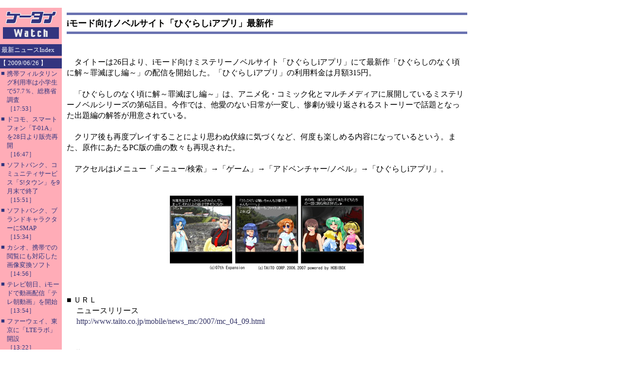

--- FILE ---
content_type: text/html; charset=utf-8
request_url: https://k-tai.watch.impress.co.jp/cda/article/news_toppage/34287.html
body_size: 4018
content:
<HTML>
<head><meta http-equiv="Content-Type" content="text/html; charset=UTF-8" />

<meta name="keyword" content="text/html; charset=Shift_JIS" http-equiv="Content-Type">
<link rel="alternate" type="application/rss+xml" title="ケータイWatch RSS" href="https://k-tai.impress.co.jp/cda/rss/ktai.rdf" />

<TITLE>
iモード向けノベルサイト「ひぐらしiアプリ」最新作
</TITLE>

<STYLE type="text/css">
<!--
A {TEXT-DECORATION: none}
A:hover {COLOR: #cc3300; TEXT-DECORATION: underline}
.body-text {line-height: 140%;} 
//-->
</STYLE>

</HEAD>

<BODY alink="#cc3300" bgcolor="#ffffff" leftmargin="0" link="#333366" text="#000000" topmargin="0" vlink="#6e497f" marginheight="0" marginwidth="0">

<!-- ローテーションバナー -->

<TABLE border="0" cellpadding="0" cellspacing="8">
<TR>
<TD>
<!-- impress ad - k-super -->

</TD>
</TR>
</TABLE>

<!-- /ローテーションバナー -->

<TABLE border="0" cellpadding="0" cellspacing="0" width="100%">
<!-- body -->
<TR>
	<!-- left -->
	<TD bgcolor="#ffacb7" align="left" valign="top" width="127">
		<TABLE border="0" cellpadding="0" cellspacing="0" width="127">
		<!-- 媒体名GIF -->
		<TR ><TD bgcolor="#ffacb7" width="127">
<A href="/"><IMG src="
/cda/static/image/title_s2.gif" width="127" height="70" alt="ケータイ Watch" border="0"></A>
                </TD></TR>
		<!-- /媒体名GIF -->
		<TR ><TD bgcolor="#ffacb7" width="127">
                <!--Namazu-Ignore-Begin-->

<!-- NewsIndex -->

<TABLE border=0 cellPadding=0 cellSpacing=0 width=127>

<TBODY>

	<TR><TD><IMG height=5 src="/cda/static/image/spacerh5.gif" width=1></TD></TR>

	<TR><TD bgcolor="#33357f">

		<TABLE border="0" cellpadding="3" cellspacing="0">

			<TR><TD><FONT color="#ffffff" size="2">最新ニュースIndex</FONT></TD></TR>

		</TABLE>

	</TD></TR>	   

        <TR><TD><IMG src="/cda/static/image/spacerh5.gif" width=1 height=5 ></TD></TR>


<tr>
<td width="127" bgcolor="#33357f" align="center"><img src="/cda/static/image/spacer.gif" alt="" height="1"></td>
</tr>
<tr>
<td align="left" bgcolor="#33357f" colspan="2"><font color="white" size="2">【 2009/06/26 】</FONT></TD>
</tr>
<tr>
<td width="127" bgcolor="#33357f" align="center"><img src="/cda/static/image/spacer.gif" alt="" height="2"></td>
</tr>
<tr><td>
<table border="0" cellPadding="2" cellSpacing="0">
<tr><td valign="top"><font color="#33357f" size="2">■</font></td>
<td><a href="/cda/article/news_toppage/45976.html">
<font color="#33357f" size="2">携帯フィルタリング利用率は小学生で57.7％、総務省調査<br>［17:53］</font></a>
</td>
</tr>
</table>
</td></tr>
<tr><td>
<table border="0" cellPadding="2" cellSpacing="0">
<tr><td valign="top"><font color="#33357f" size="2">■</font></td>
<td><a href="/cda/article/news_toppage/45969.html">
<font color="#33357f" size="2">ドコモ、スマートフォン「T-01A」を28日より販売再開<br>［16:47］</font></a>
</td>
</tr>
</table>
</td></tr>
<tr><td>
<table border="0" cellPadding="2" cellSpacing="0">
<tr><td valign="top"><font color="#33357f" size="2">■</font></td>
<td><a href="/cda/article/news_toppage/45968.html">
<font color="#33357f" size="2">ソフトバンク、コミュニティサービス「S!タウン」を9月末で終了<br>［15:51］</font></a>
</td>
</tr>
</table>
</td></tr>
<tr><td>
<table border="0" cellPadding="2" cellSpacing="0">
<tr><td valign="top"><font color="#33357f" size="2">■</font></td>
<td><a href="/cda/article/news_toppage/45967.html">
<font color="#33357f" size="2">ソフトバンク、ブランドキャラクターにSMAP<br>［15:34］</font></a>
</td>
</tr>
</table>
</td></tr>
<tr><td>
<table border="0" cellPadding="2" cellSpacing="0">
<tr><td valign="top"><font color="#33357f" size="2">■</font></td>
<td><a href="/cda/article/news_toppage/45966.html">
<font color="#33357f" size="2">カシオ、携帯での閲覧にも対応した画像変換ソフト<br>［14:56］</font></a>
</td>
</tr>
</table>
</td></tr>
<tr><td>
<table border="0" cellPadding="2" cellSpacing="0">
<tr><td valign="top"><font color="#33357f" size="2">■</font></td>
<td><a href="/cda/article/news_toppage/45965.html">
<font color="#33357f" size="2">テレビ朝日、iモードで動画配信「テレ朝動画」を開始<br>［13:54］</font></a>
</td>
</tr>
</table>
</td></tr>
<tr><td>
<table border="0" cellPadding="2" cellSpacing="0">
<tr><td valign="top"><font color="#33357f" size="2">■</font></td>
<td><a href="/cda/article/news_toppage/45964.html">
<font color="#33357f" size="2">ファーウェイ、東京に「LTEラボ」開設<br>［13:22］</font></a>
</td>
</tr>
</table>
</td></tr>
<tr><td>
<table border="0" cellPadding="2" cellSpacing="0">
<tr><td valign="top"><font color="#33357f" size="2">■</font></td>
<td><a href="/cda/article/news_toppage/45963.html">
<font color="#33357f" size="2">SoftBank SELECTION、iPhone 3GS向けケース3種発売<br>［13:04］</font></a>
</td>
</tr>
</table>
</td></tr>
<tr><td>
<table border="0" cellPadding="2" cellSpacing="0">
<tr><td valign="top"><font color="#33357f" size="2">■</font></td>
<td><a href="/cda/article/news_toppage/45958.html">
<font color="#33357f" size="2">「G9」の文字入力に不具合、ソフト更新開始<br>［11:14］</font></a>
</td>
</tr>
</table>
</td></tr>
<tr><td>
<table border="0" cellPadding="2" cellSpacing="0">
<tr><td valign="top"><font color="#33357f" size="2">■</font></td>
<td><a href="/cda/article/news_toppage/45957.html">
<font color="#33357f" size="2">アドプラス、iPhone 3G向けコンバージョンレンズ<br>［10:41］</font></a>
</td>
</tr>
</table>
</td></tr>

	<TR><TD colspan="2"><HR noshade size="1"></TD></TR>

	<TR><TD colspan="2"><IMG src="/cda/static/image/spacerh5.gif" width="1" height="5" ></TD></TR>

</TBODY>

</TABLE>

<!-- /NewsIndex -->



<!--Namazu-Ignore-End-->


                <!--Namazu-Ignore-End-->
		</TD></TR>
		</TABLE>
	</TD>
	<!-- /left -->
	
	<!-- middle -->
	<TD valign="top" width="100%">
	
	<!-- main -->
	<TABLE border="0" cellpadding="10" cellspacing="0" width="100%">

	<TR><TD>
        <!-- 見出し -->
        <TABLE border="0" cellpadding="0" cellspacing="0" width="100%">
<TR><TD bgcolor="#6a72b1"><IMG src="
/cda/static/image/spacerh5.gif" width="1" height="5"></TD></TR>
<TR><TD><IMG src="
/cda/static/image/spacerh5.gif" width="1" height="5"></TD></TR>
<TR><TD><FONT size="4"><B><!-- title -->
iモード向けノベルサイト「ひぐらしiアプリ」最新作
<!-- /title --></B></FONT></TD></TR>
<TR><TD><IMG src="
/cda/static/image/spacerh5.gif" width="1" height="5"></TD></TR>
<TR><TD bgcolor="#6a72b1"><IMG src="
/cda/static/image/spacerh5.gif" width="1" height="5"></TD></TR>
<TR><TD><IMG src="
/cda/static/image/spacerh5.gif" width="1" height="5"></TD></TR>
        </TABLE>
        <!-- /見出し -->
        </TD></TR>

	<TR><TD class="body-text">

         <!-- google_ad_section_start(name=s1) -->
	<!-- 本文開始 -->

<br clear="all">
　タイトーは26日より、iモード向けミステリーノベルサイト「ひぐらしiアプリ」にて最新作「ひぐらしのなく頃に解～罪滅ぼし編～」の配信を開始した。「ひぐらしiアプリ」の利用料金は月額315円。<br><br>　「ひぐらしのなく頃に解～罪滅ぼし編～」は、アニメ化・コミック化とマルチメディアに展開しているミステリーノベルシリーズの第6話目。今作では、他愛のない日常が一変し、惨劇が繰り返されるストーリーで話題となった出題編の解答が用意されている。<br><br>　クリア後も再度プレイすることにより思わぬ伏線に気づくなど、何度も楽しめる内容になっているという。また、原作にあたるPC版の曲の数々も再現された。<br><br>　アクセルはiメニュー「メニュー/検索」→「ゲーム」→「アドベンチャー/ノベル」→「ひぐらしiアプリ」。
<p></p>
<br clear="all">
<TABLE BORDER=0 ALIGN="center" cellPadding=3 cellSpacing=3>
<TR VALIGN="bottom">
<TD ALIGN="center" WIDTH=400>
<a href="/cda/parts/image_for_link/150514-34287-2-1.html" ><IMG SRC="/cda/static/image/2007/04/26/nobel01s.jpg" WIDTH=400 HEIGHT=154 ALT="" BORDER=0>
</a>
</TD>
</TR>
</TABLE>
<br>
<br>
<font color="black">■</font> ＵＲＬ<br>
<!-- URL -->
　 ニュースリリース<br>
　 <a href=http://www.taito.co.jp/mobile/news_mc/2007/mc_04_09.html>http://www.taito.co.jp/mobile/news_mc/2007/mc_04_09.html</a>
<!-- /URL -->
<br>

	<!-- 著者 -->
	<br /><br />

（藤国 有紀）

	<!-- 公開日 -->
	<br />

2007/04/26 17:17

         <!-- 本文終了 -->
         <!-- google_ad_section_end(name=s1) -->

        <!-- 500x144 -->
        <script type="text/javascript">
 var googletag = googletag || {};
 googletag.cmd = googletag.cmd || [];
 (function() {
   var gads = document.createElement("script");
   gads.async = true;
   gads.type = "text/javascript";
   var useSSL = "https:" == document.location.protocol;
   gads.src = (useSSL ?"https:" : "http:") + "//www.googletagservices.com/tag/js/gpt.js";
   var node =document.getElementsByTagName("script")[0];
   node.parentNode.insertBefore(gads, node);
  })();
</script>

<!--/49282802/ipc-ktw/pc/u-kiji001-->
<div id="div-gpt-ad-ipc-ktw_pc_u-kiji001">
  <script type='text/javascript'>
    googletag.cmd.push(function() {
      googletag.defineSlot('/49282802/ipc-ktw/pc/u-kiji001', [[300, 250], [300, 600], [336, 280]],'div-gpt-ad-ipc-ktw_pc_u-kiji001')
        .addService(googletag.pubads())
      googletag.enableServices();
      googletag.display('div-gpt-ad-ipc-ktw_pc_u-kiji001');
  });
  </script>
</div>

        <!-- 500x144 / -->

	</TD></TR>

	<TR><TD align="center">

<TABLE border="0" cellpadding="0" cellspacing="0" width="100%">
<TR>
    <TD><HR size="1" noshade></TD>
</TR>
<TR align="center">
    <TD bgcolor="#ffacb7"><A href="/">ケータイ Watchホームページ</A></TD>
</TR>
<TR align="center">
    <TD><HR size="1" noshade></TD>
</TR>
</TABLE>

<TABLE border="0" cellpadding="0" cellspacing="0" width="100%">
<!-- Copyright -->
<TR><TD align=right>
    <FONT size=2>ケータイWatch編集部　<A href="mailto:k-tai@impress.co.jp">k-tai@impress.co.jp</A><BR>
Copyright (c) 2007 Impress Watch Corporation, an Impress Group company. All rights reserved. 
</TD></TR>
<!-- /Copyright -->
</TABLE>



	</TD></TR>

        </TABLE>
	<!-- /main -->
	</TD>
	<!-- /middle -->

        <!-- right -->
        <TD valign="top" width="148"><IMG src="/cda/static/image/spacer.gif" alt="" width="100" height="5"><BR>
        <!-- スカイスクレイパー -->
        <script type="text/javascript">
 var googletag = googletag || {};
 googletag.cmd = googletag.cmd || [];
 (function() {
   var gads = document.createElement("script");
   gads.async = true;
   gads.type = "text/javascript";
   var useSSL = "https:" == document.location.protocol;
   gads.src = (useSSL ?"https:" : "http:") + "//www.googletagservices.com/tag/js/gpt.js";
   var node =document.getElementsByTagName("script")[0];
   node.parentNode.insertBefore(gads, node);
  })();
</script>

<!--/49282802/ipc-ktw/pc/r-rect001-->
<div id="div-gpt-ad-ipc-ktw_pc_r-rect001" style="margin-bottom:10px;">
  <script type='text/javascript'>
    googletag.cmd.push(function() {
      googletag.defineSlot('/49282802/ipc-ktw/pc/r-rect001', [[300, 100], [300, 150], [300, 250], [300, 300], [300, 600], [300, 800], [300, 900]],'div-gpt-ad-ipc-ktw_pc_r-rect001')
        .addService(googletag.pubads())
      googletag.enableServices();
      googletag.display('div-gpt-ad-ipc-ktw_pc_r-rect001');
  });
  </script>
</div>

<!--/49282802/ipc-ktw/pc/r-sky001-->
<div id="div-gpt-ad-ipc-ktw_pc_r-sky001" style="margin-bottom:10px;">
  <script type='text/javascript'>
    googletag.cmd.push(function() {
      googletag.defineSlot('/49282802/ipc-ktw/pc/r-sky001', [[300, 250], [300, 300], [300, 600], [300, 800]],'div-gpt-ad-ipc-ktw_pc_r-sky001')
        .addService(googletag.pubads())
      googletag.enableServices();
      googletag.display('div-gpt-ad-ipc-ktw_pc_r-sky001');
  });
  </script>
</div>

<!--/49282802/ipc-ktw/pc/2nd-r-rect001-->
<div id="div-gpt-ad-ipc-ktw_pc_2nd-r-rect001" style="margin-bottom:10px;">
  <script type='text/javascript'>
    googletag.cmd.push(function() {
      googletag.defineSlot('/49282802/ipc-ktw/pc/2nd-r-rect001', [[300, 250], [300, 300], [300, 600], [300, 800]],'div-gpt-ad-ipc-ktw_pc_2nd-r-rect001')
        .addService(googletag.pubads())
      googletag.enableServices();
      googletag.display('div-gpt-ad-ipc-ktw_pc_2nd-r-rect001');
  });
  </script>
</div>

<!--/49282802/ipc-ktw/pc/mdl-rect001-->
<div id="div-gpt-ad-ipc-ktw_pc_mdl-rect001">
  <script type='text/javascript'>
    googletag.cmd.push(function() {
      googletag.defineSlot('/49282802/ipc-ktw/pc/mdl-rect001', [[300, 250], [300, 300]],'div-gpt-ad-ipc-ktw_pc_mdl-rect001')
        .addService(googletag.pubads())
      googletag.enableServices();
      googletag.display('div-gpt-ad-ipc-ktw_pc_mdl-rect001');
  });
  </script>
</div>

        <!-- /スカイスクレイパー -->
        </TD>
        <!-- /right -->

        <!-- スカイスクレイパーの右アキ -->
        <TD bgcolor="#FFFFFF" valign="top" width="10"><IMG src="/cda/static/image/spacer.gif" alt="" width="10" height="1"></TD>
        <!-- /スカイスクレイパーの右アキ -->


</TR>
</TABLE>
<!-- /body -->


<!-- impress ad footer 3 -->


<!-- Universal Analytics -->
<script>
  (function(i,s,o,g,r,a,m){i['GoogleAnalyticsObject']=r;i[r]=i[r]||function(){
  (i[r].q=i[r].q||[]).push(arguments)},i[r].l=1*new Date();a=s.createElement(o),
  m=s.getElementsByTagName(o)[0];a.async=1;a.src=g;m.parentNode.insertBefore(a,m)
  })(window,document,'script','//www.google-analytics.com/analytics.js','ga');
  ga('create', 'UA-245639-5', 'auto');
  ga('send', 'pageview');
</script>
<!-- /Universal Analytics -->
<script type="text/javascript">
bust = Math.floor(1000000*Math.random());
document.write('<scr'+'ipt language="JavaScript1.1" src="https://ngs.impress.co.jp/js.ng/site=UNQ_PC&sp=uu0001?ord='+bust+'">\n');
document.write('</scr'+'ipt>');
</script>
<script type="text/javascript">
bust = Math.floor(1000000*Math.random());
document.write('<scr'+'ipt language="JavaScript1.1" src="http://ngs.impress.co.jp/js.ng/site=MC&sp=uu0001?ord='+bust+'">\n');
document.write('</scr'+'ipt>');
</script>





</BODY>
</HTML>

















--- FILE ---
content_type: text/html; charset=utf-8
request_url: https://www.google.com/recaptcha/api2/aframe
body_size: 269
content:
<!DOCTYPE HTML><html><head><meta http-equiv="content-type" content="text/html; charset=UTF-8"></head><body><script nonce="ODG19BUNCGl4X8FoPmDpEA">/** Anti-fraud and anti-abuse applications only. See google.com/recaptcha */ try{var clients={'sodar':'https://pagead2.googlesyndication.com/pagead/sodar?'};window.addEventListener("message",function(a){try{if(a.source===window.parent){var b=JSON.parse(a.data);var c=clients[b['id']];if(c){var d=document.createElement('img');d.src=c+b['params']+'&rc='+(localStorage.getItem("rc::a")?sessionStorage.getItem("rc::b"):"");window.document.body.appendChild(d);sessionStorage.setItem("rc::e",parseInt(sessionStorage.getItem("rc::e")||0)+1);localStorage.setItem("rc::h",'1768529583752');}}}catch(b){}});window.parent.postMessage("_grecaptcha_ready", "*");}catch(b){}</script></body></html>